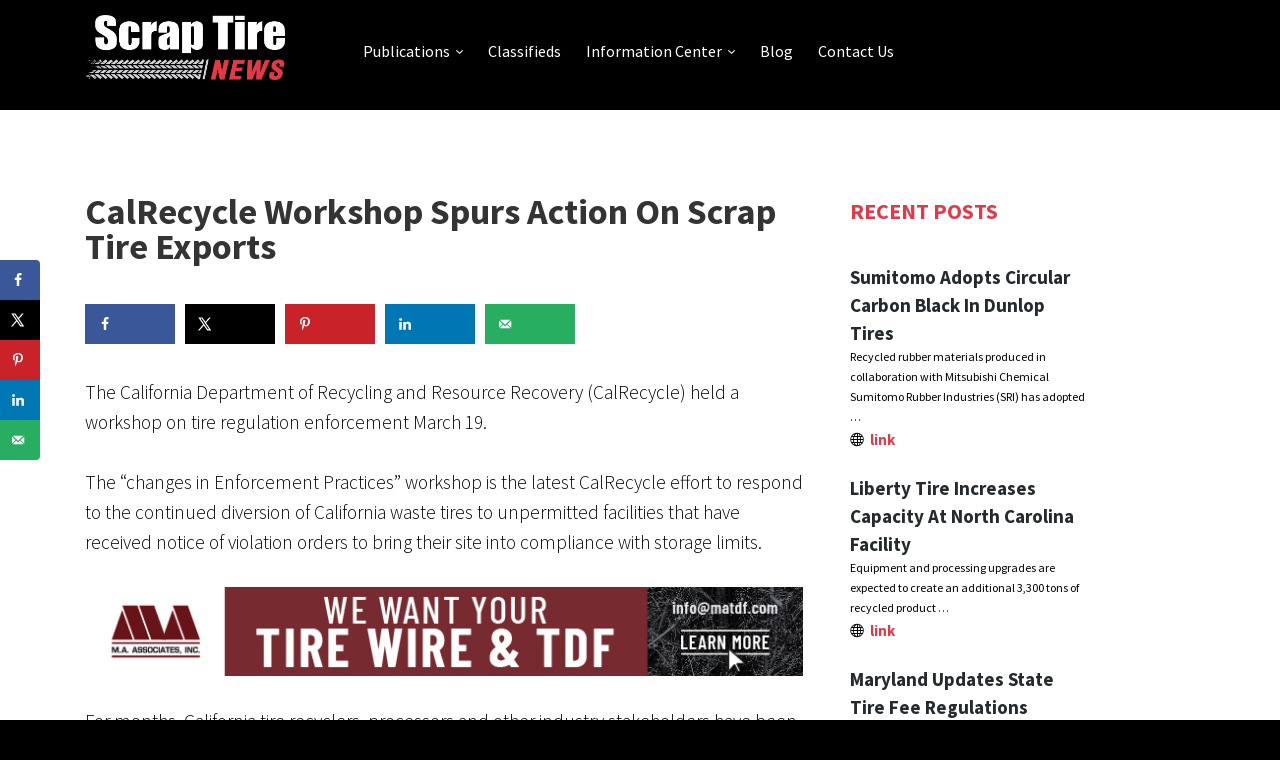

--- FILE ---
content_type: application/javascript
request_url: https://scraptirenews.com/wp-content/cache/min/1/wp-content/themes/partner/style/js/scripts.js?ver=1760596766
body_size: 4019
content:
jQuery(document).ready(function(){"use strict";jQuery('.accordion li:first-child').addClass('active');jQuery('.tabs li:first-child').addClass('active');jQuery('.wpb_text_column a.btn').wrapInner('<span class="btn__text" />');jQuery('.wpb_text_column a.btn:not(.btn--transparent)').append('<i class="ion-arrow-right-c"></i>');jQuery('nav .wpb_column').unwrap().parent().removeClass('subnav').addClass('multi-column');jQuery('.multi-column ul').removeClass('menu').unwrap().unwrap().unwrap().unwrap().unwrap().wrap('<li />');jQuery('.multi-column > div > li').unwrap();jQuery('select').wrap('<div class="input-select" />').parent().prepend('<i class="ion-chevron-down"></i>');jQuery('.wpcf7-checkbox .wpcf7-list-item').addClass('input-checkbox').find('.wpcf7-list-item-label').after('<div class="inner"></div>');jQuery('.widget_nav_menu .menu').removeClass('menu');jQuery('.input-checkbox').click(function(){jQuery(this).toggleClass('checked');var checkbox=jQuery(this).find('input');if(checkbox.prop('checked')===!1){checkbox.prop('checked',!0)}else{checkbox.prop('checked',!1)}});jQuery('.input-radio').click(function(){jQuery(this).closest('form').find('.input-radio').removeClass('checked');jQuery(this).addClass('checked');jQuery(this).find('input').prop('checked',!0)})});"use strict";var mr=(function($,window,document){var mr={},components={documentReady:[],windowLoad:[]};jQuery(document).ready(documentReady);jQuery(window).load(windowLoad);function documentReady(context){context=typeof context==typeof undefined?$:context;components.documentReady.forEach(function(component){component(context)})}
function windowLoad(context){context=typeof context=="object"?$:context;components.windowLoad.forEach(function(component){component(context)})}
mr.setContext=function(contextSelector){var context=$;if(typeof contextSelector!==typeof undefined){return function(selector){return jQuery(contextSelector).find(selector)}}
return context}
mr.components=components;mr.documentReady=documentReady;mr.windowLoad=windowLoad;return mr}(jQuery,window,document));mr=(function(mr,$,window,document){mr.util={};mr.util.requestAnimationFrame=window.requestAnimationFrame||window.mozRequestAnimationFrame||window.webkitRequestAnimationFrame||window.msRequestAnimationFrame;mr.util.documentReady=function($){var today=new Date();var year=today.getFullYear();jQuery('.update-year').text(year)};mr.util.getURLParameter=function(name){return decodeURIComponent((new RegExp('[?|&]'+name+'='+'([^&;]+?)(&|#|;|$)').exec(location.search)||[,""])[1].replace(/\+/g,'%20'))||null}
mr.util.capitaliseFirstLetter=function(string){return string.charAt(0).toUpperCase()+string.slice(1)}
mr.util.idleSrc=function(context,selector){var selector=(typeof selector!==typeof undefined)?selector:'',elems=context.is(selector+'[src]')?context:context.find(selector+'[src]');elems.each(function(index,elem){elem=jQuery(elem);var currentSrc=elem.attr('src'),dataSrc=elem.attr('data-src');if(typeof dataSrc===typeof undefined){elem.attr('data-src',currentSrc)}
elem.attr('src','')})};mr.util.activateIdleSrc=function(context,selector){var selector=(typeof selector!==typeof undefined)?selector:'',elems=context.is(selector+'[src]')?context:context.find(selector+'[src]');elems.each(function(index,elem){elem=jQuery(elem);var dataSrc=elem.attr('data-src');if(typeof dataSrc!==typeof undefined){elem.attr('src',dataSrc)}})};mr.util.pauseVideo=function(context){var elems=context.is('video')?context:context.find('video');elems.each(function(index,video){var playingVideo=jQuery(video).get(0);playingVideo.pause()})};mr.components.documentReady.push(mr.util.documentReady);return mr}(mr,jQuery,window,document));mr=(function(mr,$,window,document){mr.scroll={};mr.scroll.listeners=[];mr.scroll.y=0;mr.scroll.x=0;var documentReady=function($){addEventListener('scroll',function(evt){mr.util.requestAnimationFrame.call(window,mr.scroll.update)},!1)};mr.scroll.update=function(){mr.scroll.y=window.pageYOffset;mr.scroll.x=window.pageXOffset;var l=mr.scroll.listeners.length;for(var i=0,l=mr.scroll.listeners.length;i<l;i++){mr.scroll.listeners[i]()}};mr.scroll.documentReady=documentReady;mr.components.documentReady.push(documentReady);return mr}(mr,jQuery,window,document));mr=(function(mr,$,window,document){var documentReady=function($){jQuery('.accordion__title').on("click",function(){var accordion=jQuery(this).closest('.accordion');var li=jQuery(this).closest('li');if(li.hasClass('active')){li.removeClass('active')}else{if(accordion.hasClass('accordion--oneopen')){var wasActive=accordion.find('li.active');wasActive.removeClass('active');li.addClass('active')}else{li.addClass('active')}}});jQuery('.accordion').each(function(){var accordion=jQuery(this);var minHeight=accordion.outerHeight(!0);accordion.css('min-height',minHeight)})};mr.accordions={documentReady:documentReady};mr.components.documentReady.push(documentReady);return mr}(mr,jQuery,window,document));mr=(function(mr,$,window,document){var documentReady=function($){jQuery('.background-image-holder').each(function(){var imgSrc=jQuery(this).children('img').attr('src');jQuery(this).css('background','url("'+imgSrc+'")');jQuery(this).css('background-position','initial');jQuery(this).css('opacity','1')})};mr.backgrounds={documentReady:documentReady};mr.components.documentReady.push(documentReady);return mr}(mr,jQuery,window,document));mr=(function(mr,$,window,document){mr.cookies={getItem:function(sKey){if(!sKey){return null}
return decodeURIComponent(document.cookie.replace(new RegExp("(?:(?:^|.*;)\\s*"+encodeURIComponent(sKey).replace(/[\-\.\+\*]/g,"\\$&")+"\\s*\\=\\s*([^;]*).*$)|^.*$"),"$1"))||null},setItem:function(sKey,sValue,vEnd,sPath,sDomain,bSecure){if(!sKey||/^(?:expires|max\-age|path|domain|secure)$/i.test(sKey)){return!1}
var sExpires="";if(vEnd){switch(vEnd.constructor){case Number:sExpires=vEnd===Infinity?"; expires=Fri, 31 Dec 9999 23:59:59 GMT":"; max-age="+vEnd;break;case String:sExpires="; expires="+vEnd;break;case Date:sExpires="; expires="+vEnd.toUTCString();break}}
document.cookie=encodeURIComponent(sKey)+"="+encodeURIComponent(sValue)+sExpires+(sDomain?"; domain="+sDomain:"")+(sPath?"; path="+sPath:"")+(bSecure?"; secure":"");return!0},removeItem:function(sKey,sPath,sDomain){if(!this.hasItem(sKey)){return!1}
document.cookie=encodeURIComponent(sKey)+"=; expires=Thu, 01 Jan 1970 00:00:00 GMT"+(sDomain?"; domain="+sDomain:"")+(sPath?"; path="+sPath:"");return!0},hasItem:function(sKey){if(!sKey){return!1}
return(new RegExp("(?:^|;\\s*)"+encodeURIComponent(sKey).replace(/[\-\.\+\*]/g,"\\$&")+"\\s*\\=")).test(document.cookie)},keys:function(){var aKeys=document.cookie.replace(/((?:^|\s*;)[^\=]+)(?=;|$)|^\s*|\s*(?:\=[^;]*)?(?:\1|$)/g,"").split(/\s*(?:\=[^;]*)?;\s*/);for(var nLen=aKeys.length,nIdx=0;nIdx<nLen;nIdx++){aKeys[nIdx]=decodeURIComponent(aKeys[nIdx])}
return aKeys}};return mr}(mr,jQuery,window,document));mr=(function(mr,$,window,document){mr.modals={};var documentReady=function($){jQuery('.modal-container').each(function(){var modal=jQuery(this);var modalContent=modal.find('.modal-content');if(!modal.find('.modal-close').length){modal.find('.modal-content').append('<div class="modal-close modal-close-cross"></div>')}
if(modalContent.attr('data-width')!==undefined){var modalWidth=modalContent.attr('data-width').substr(0,modalContent.attr('data-width').indexOf('%'))*1;if(jQuery(window).width()<1280&&jQuery(window).width()>990){modalWidth=modalWidth+15}else if(jQuery(window).width()<990){modalWidth=modalWidth+20}
modalContent.css('width',modalWidth+'%')}
if(modalContent.attr('data-height')!==undefined){var modalHeight=modalContent.attr('data-height').substr(0,modalContent.attr('data-height').indexOf('%'))*1;if(jQuery(window).height()<768){console.log(jQuery(window).height());modalHeight=modalHeight+15}
modalContent.css('height',modalHeight+'%')}
mr.util.idleSrc(modal,'iframe')});if(typeof mr_variant==typeof undefined){jQuery('.modal-instance').each(function(index){var modal=jQuery(this).find('.modal-container');var modalContent=modal.find('.modal-content');var trigger=jQuery(this).find('.modal-trigger');trigger.attr('data-modal-index',index);modal.attr('data-modal-index',index);if(typeof modal.attr('data-modal-id')!==typeof undefined){trigger.attr('data-modal-id',modal.attr('data-modal-id'))}
modal=modal.detach();jQuery('body').append(modal)})}
jQuery('.modal-trigger').click(function(){var uniqueID,targetModal;if(typeof jQuery(this).attr('data-modal-id')!==typeof undefined){uniqueID=jQuery(this).attr('data-modal-id');targetModal=jQuery('body').find('.modal-container[data-modal-id="'+uniqueID+'"]')}else{uniqueID=jQuery(this).attr('data-modal-index');targetModal=jQuery('body').find('.modal-container[data-modal-index="'+uniqueID+'"]')}
mr.util.activateIdleSrc(targetModal,'iframe');mr.modals.autoplayVideo(targetModal);mr.modals.showModal(targetModal);return!1});jQuery('.modal-close').click(mr.modals.closeActiveModal);jQuery(document).keyup(function(e){if(e.keyCode==27){mr.modals.closeActiveModal()}});jQuery('.modal-container').on('click',function(e){if(e.target!=this)return;mr.modals.closeActiveModal()});jQuery('.modal-container[data-autoshow]').each(function(){var modal=jQuery(this);var millisecondsDelay=modal.attr('data-autoshow')*1;mr.util.activateIdleSrc(modal);mr.modals.autoplayVideo(modal);if(typeof modal.attr('data-cookie')!==typeof undefined){if(!mr.cookies.hasItem(modal.attr('data-cookie'))){mr.modals.showModal(modal,millisecondsDelay)}}else{mr.modals.showModal(modal,millisecondsDelay)}})};mr.modals.documentReady=documentReady;mr.modals.showModal=function(modal,millisecondsDelay){var delay=(typeof millisecondsDelay!==typeof undefined)?(1*millisecondsDelay):0;setTimeout(function(){modal.addClass('modal-active')},delay)};mr.modals.closeActiveModal=function(){var modal=jQuery('body div.modal-active');mr.util.idleSrc(modal,'iframe');mr.util.pauseVideo(modal);if(typeof modal.attr('data-cookie')!==typeof undefined){mr.cookies.setItem(modal.attr('data-cookie'),"true",Infinity)}
modal.removeClass('modal-active')};mr.modals.autoplayVideo=function(modal){if(modal.find('video[autoplay]').length){var video=modal.find('video').get(0);video.play()}};mr.components.documentReady.push(documentReady);return mr}(mr,jQuery,window,document));mr=(function(mr,$,window,document){mr.navigation={};mr.navigation.nav={};mr.navigation.bar={};var documentReady=function($){mr.navigation.nav.element=jQuery('nav');mr.navigation.bar.element=jQuery('nav .nav-bar');if(mr.navigation.nav.element.length){mr.navigation.nav.outerHeight=jQuery('nav').outerHeight()}else{mr.navigation.nav.outerHeight=0}
if(mr.navigation.bar.element.length){mr.navigation.bar.init()}
jQuery('.nav-mobile-toggle').click(function(){jQuery('nav').toggleClass('nav-open')});jQuery('.menu li').click(function(ev){var navItem=jQuery(this),e=ev||window.event;e.stopPropagation();if(navItem.find('ul').length){navItem.toggleClass('active')}else{navItem.parents('.active').removeClass('active')}});jQuery('.module-applet').click(function(){jQuery(this).toggleClass('active')});jQuery('.module-applet__body').each(function(){var moduleBody=jQuery(this);var farRight=moduleBody.offset().left+jQuery(this).outerWidth();if(farRight>jQuery(window).width()){moduleBody.addClass('pos-right')}});jQuery('.menu > li > ul').each(function(){var menu=jQuery(this).offset();var farRight=menu.left+jQuery(this).outerWidth(!0);if(farRight>jQuery(window).width()&&!jQuery(this).hasClass('multi-column')){jQuery(this).addClass('make-right')}else if(farRight>jQuery(window).width()&&jQuery(this).hasClass('multi-column')){var isOnScreen=jQuery(window).width()-menu.left;var difference=jQuery(this).outerWidth(!0)-isOnScreen;jQuery(this).css('margin-left',-(difference))}})};mr.navigation.bar.init=function(){var fixedAt=mr.navigation.bar.element.attr('data-fixed-at');mr.navigation.bar.fixedAt=(typeof fixedAt!==typeof undefined)?parseInt(fixedAt.replace('px','')):!1;if(mr.navigation.bar.element.hasClass('nav--fixed')){mr.navigation.bar.isFixed=!0}else if(fixedAt){mr.navigation.nav.element.css('min-height',mr.navigation.nav.outerHeight);mr.navigation.bar.isFixed=!1;mr.scroll.listeners.push(mr.navigation.bar.update)}};mr.navigation.bar.update=function(){if((mr.scroll.y>mr.navigation.bar.fixedAt)&&!mr.navigation.bar.isFixed){mr.navigation.bar.isFixed=!0;mr.navigation.bar.element.addClass('nav--fixed')}
if((mr.scroll.y<mr.navigation.bar.fixedAt)&&mr.navigation.bar.isFixed){mr.navigation.bar.isFixed=!1;mr.navigation.bar.element.removeClass('nav--fixed')}};mr.navigation.documentReady=documentReady;mr.components.documentReady.push(documentReady);return mr}(mr,jQuery,window,document));mr=(function(mr,$,window,document){mr.notifications={};var documentReady=function($){jQuery('.notification').each(function(){if(!jQuery(this).find('.notification-close').length){jQuery(this).append('<div class="notification-close-cross notification-close"></div>')}});jQuery('.notification[data-autoshow]').each(function(){var notification=jQuery(this);var millisecondsDelay=notification.attr('data-autoshow')*1;if(typeof notification.attr('data-cookie')!==typeof undefined){if(!mr.cookies.hasItem(notification.attr('data-cookie'))){mr.notifications.showNotification(notification,millisecondsDelay)}}else{mr.notifications.showNotification(notification,millisecondsDelay)}});jQuery('[data-notification-link]:not(.notification)').click(function(){var notificationID=jQuery(this).attr('data-notification-link');var notification=jQuery('body').find('.notification[data-notification-link="'+notificationID+'"]');notification.removeClass('notification--dismissed');notification.addClass('notification--reveal');return!1});jQuery('.notification-close').click(function(){mr.notifications.closeNotification(jQuery(this));if(jQuery(this).attr('href')==='#'){return!1}})};mr.notifications.documentReady=documentReady;mr.notifications.showNotification=function(notification,millisecondsDelay){var delay=(typeof millisecondsDelay!==typeof undefined)?(1*millisecondsDelay):0;setTimeout(function(){notification.addClass('notification--reveal')},delay)};mr.notifications.closeNotification=function(notification){notification=jQuery(notification).is('.notification-close')?jQuery(notification).closest('.notification'):jQuery('body').find('.notification[data-notification-link="'+notification+'"]');notification.addClass('notification--dismissed');if(typeof notification.attr('data-cookie')!==typeof undefined){mr.cookies.setItem(notification.attr('data-cookie'),"true",Infinity)}};mr.components.documentReady.push(documentReady);return mr}(mr,jQuery,window,document));mr=(function(mr,$,window,document){var documentReady=function($){jQuery('.slider').each(function(){console.log($);console.log(jQuery(this));var slider=jQuery(this);var arrows=!1;var sliderAnimation='fade';var paging=!1;var timing=7000;if(slider.attr('data-arrows')=='true'){arrows=!0}else{arrows=!1}
if(slider.attr('data-animation')=='slide'){sliderAnimation='slide'}else{sliderAnimation='fade'}
if(slider.attr('data-paging')=='true'){paging=!0}else{paging=!1}
if(slider.attr('data-timing')){timing=slider.attr('data-timing')}
slider.flexslider({animation:sliderAnimation,directionNav:arrows,controlNav:paging,slideshowSpeed:timing})})};mr.sliders={documentReady:documentReady};mr.components.documentReady.push(documentReady);return mr}(mr,jQuery,window,document));mr=(function(mr,$,window,document){var documentReady=function($){jQuery('.tabs').each(function(){var tabs=jQuery(this);tabs.after('<ul class="tabs-content">');tabs.find('li').each(function(){var currentTab=jQuery(this);var tabContent=currentTab.find('.tab__content').wrap('<li></li>').parent();tabContent.detach();currentTab.closest('.tabs-container').find('.tabs-content').append(tabContent)})});jQuery('.tabs li').click(function(){var clickedTab=jQuery(this);var tabContainer=clickedTab.closest('.tabs-container');var activeIndex=(clickedTab.index()*1)+(1);tabContainer.find('> .tabs > li').removeClass('active');tabContainer.find('> .tabs-content > li').removeClass('active');clickedTab.addClass('active');tabContainer.find('> .tabs-content > li:nth-of-type('+activeIndex+')').addClass('active')});jQuery('.tabs li.active').trigger('click')};mr.tabs={documentReady:documentReady};mr.components.documentReady.push(documentReady);return mr}(mr,jQuery,window,document));mr=(function(mr,$,window,document){var documentReady=function($){if(jQuery('.videobg').find('video').length){jQuery('.videobg').find('video').closest('.videobg').addClass('video-active')}
jQuery('.video-cover').each(function(){var videoCover=jQuery(this);if(videoCover.find('iframe').length){videoCover.find('iframe').attr('data-src',videoCover.find('iframe').attr('src'));videoCover.find('iframe').attr('src','')}});jQuery('.video-cover .video-play-icon').on("click",function(){var playIcon=jQuery(this);var videoCover=playIcon.closest('.video-cover');if(videoCover.find('video').length){var video=videoCover.find('video').get(0);videoCover.addClass('reveal-video');video.play();return!1}else if(videoCover.find('iframe').length){var iframe=videoCover.find('iframe');iframe.attr('src',iframe.attr('data-src'));videoCover.addClass('reveal-video');return!1}})};mr.video={documentReady:documentReady};mr.components.documentReady.push(documentReady);return mr}(mr,jQuery,window,document))